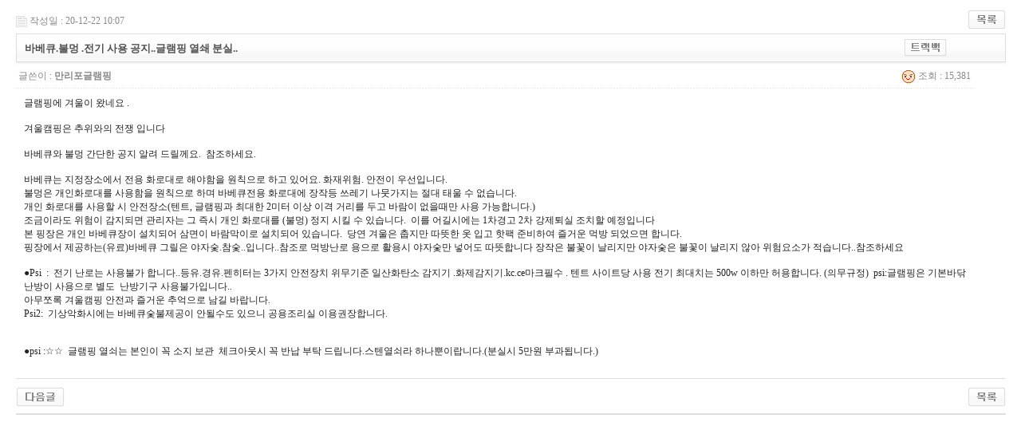

--- FILE ---
content_type: text/html; charset=euc-kr
request_url: http://xn--bj0b46pgsbwd760lj0b.kr/board/bbs/board.php?bo_table=notice&wr_id=30
body_size: 7009
content:
<!-- <!DOCTYPE HTML PUBLIC "-//W3C//DTD HTML 4.01 Transitional//EN"> -->
<html>
<head>
<meta http-equiv="content-type" content="text/html; charset=euc-kr">
<title>만리포글램핑 게시판 > 공지사항 > 바베큐.불멍 .전기 사용 공지..글램핑 열쇄 분실..</title>
<link rel="stylesheet" href="../style.css" type="text/css">
</head>
<script type="text/javascript">
// 자바스크립트에서 사용하는 전역변수 선언
var g4_path      = "..";
var g4_bbs       = "bbs";
var g4_bbs_img   = "img";
var g4_url       = "http://xn--bj0b46pgsbwd760lj0b.kr/board";
var g4_is_member = "";
var g4_is_admin  = "";
var g4_bo_table  = "notice";
var g4_sca       = "";
var g4_charset   = "euc-kr";
var g4_cookie_domain = "";
var g4_is_gecko  = navigator.userAgent.toLowerCase().indexOf("gecko") != -1;
var g4_is_ie     = navigator.userAgent.toLowerCase().indexOf("msie") != -1;
</script>
<script type="text/javascript" src="../js/jquery-1.4.2.min.js"></script>
<script type="text/javascript" src="../js/common.js"></script>
<body topmargin="0" leftmargin="0" >
<a name="g4_head"></a>
<script type="text/javascript" src="../js/sideview.js"></script>
<script type='text/javascript' src='../js/ajax.js'></script><link rel="stylesheet" href="../skin/board/basic/css/basic.css" type="text/css" />
<div style="height:12px; line-height:1px; font-size:1px;">&nbsp;</div>


<!-- 게시글 보기 시작 -->
<table width="97%" align="center" cellpadding="0" cellspacing="0"><tr><td>


<div style="clear:both; height:30px;">
    <div style="float:left; margin-top:6px;">
    <img src="../skin/board/basic/img/icon_date.gif" align=absmiddle border='0'>
    <span style="color:#888888;">작성일 : 20-12-22 10:07</span>
    </div>

    <!-- 링크 버튼 -->
    <div style="float:right;">
            
        <a href="./board.php?bo_table=notice&page="><img src='../skin/board/basic/img/btn_list.gif' border='0' align='absmiddle'></a>                         </div>
</div>

<div style="border:1px solid #ddd; clear:both; height:34px; background:url(../skin/board/basic/img/title_bg.gif) repeat-x;">
    <table border=0 cellpadding=0 cellspacing=0 width=100%>
    <tr>
        <td style="padding:8px 0 0 10px;">
            <div style="color:#505050; font-size:13px; font-weight:bold; word-break:break-all;">
                        바베큐.불멍 .전기 사용 공지..글램핑 열쇄 분실..            </div>
        </td>
        <td align="right" style="padding:6px 6px 0 0;" width=120>
                        <a href="javascript:trackback_send_server('http://xn--bj0b46pgsbwd760lj0b.kr/board/bbs/tb.php/notice/30');" style="letter-spacing:0;" title='주소 복사'><img src="../skin/board/basic/img/btn_trackback.gif" border='0' align="absmiddle"></a>        </td>
    </tr>
    </table>
</div>
<div style="height:3px; background:url(../skin/board/basic/img/title_shadow.gif) repeat-x; line-height:1px; font-size:1px;"></div>


<table border=0 cellpadding=0 cellspacing=0 width=97%>
<tr>
    <td height=30 background="../skin/board/basic/img/view_dot.gif" style="color:#888;">
        <div style="float:left;">
        &nbsp;글쓴이 : 
        <span class='member'>만리포글램핑</span>        </div>
        <div style="float:right;">
        <img src="../skin/board/basic/img/icon_view.gif" border='0' align=absmiddle> 조회 : 15,381                        &nbsp;
        </div>
    </td>
</tr>

<tr> 
    <td height="150" style="word-break:break-all; padding:10px;">
        
        <!-- 내용 출력 -->
        <span id="writeContents">글램핑에 겨울이 왔네요 .<br/><br/>겨울캠핑은 추위와의 전쟁 입니다<br/><br/>바베큐와 불멍 간단한 공지 알려 드릴께요.&nbsp; 참조하세요.<br/><br/>바베큐는 지정장소에서 전용 화로대로 해야함을 원칙으로 하고 있어요. 화재위험. 안전이 우선입니다.<br/>불멍은 개인화로대를 사용함을 원칙으로 하며 바베큐전용 화로대에 장작등 쓰레기 나뭇가지는 절대 태울 수 없습니다.<br/>개인 화로대를 사용할 시 안전장소(텐트, 글램핑과 최대한 2미터 이상 이격 거리를 두고 바람이 없을때만 사용 가능합니다.)<br/>조금이라도 위험이 감지되면 관리자는 그 즉시 개인 화로대를 (불멍) 정지 시킬 수 있습니다.&nbsp; 이를 어길시에는 1차경고 2차 강제퇴실 조치할 예정입니다<br/>본 핑장은 개인 바베큐장이 설치되어 삼면이 바람막이로 설치되어 있습니다.&nbsp; 당연 겨울은 춥지만 따뜻한 옷 입고 핫팩 준비하여 즐거운 먹방 되었으면 합니다.<br/>핑장에서 제공하는(유료)바베큐 그릴은 야자숯.참숯..입니다..참조로 먹방난로 용으로 활용시 야자숯만 넣어도 따뜻합니다 장작은 불꽃이 날리지만 야자숯은 불꽃이 날리지 않아 위험요소가 적습니다..참조하세요<br/><br/>●Psi&nbsp; :&nbsp; 전기 난로는 사용불가 합니다..등유.경유.펜히터는 3가지 안전장치 위무기준 일산화탄소 감지기 .화제감지기.kc.ce마크필수 . 텐트 사이트당 사용 전기 최대치는 500w 이하만 허용합니다. (의무규정)&nbsp; psi:글램핑은 기본바닦 난방이 사용으로 별도&nbsp; 난방기구 사용불가입니다..<br/>아무쪼록 겨울캠핑 안전과 즐거운 추억으로 남길 바랍니다. <br/>Psi2:&nbsp; 기상악화시에는 바베큐숯불제공이 안될수도 있으니 공용조리실 이용권장합니다.<br/><br/><br/>●psi :☆☆&nbsp; 글램핑 열쇠는 본인이 꼭 소지 보관&nbsp; 체크아웃시 꼭 반납 부탁 드립니다.스텐열쇠라 하나뿐이랍니다.(분실시 5만원 부과됩니다.)</span>
        
                <!-- 테러 태그 방지용 --></xml></xmp><a href=""></a><a href=''></a>

        
        
</td>
</tr>
</table>
<br>

<script type='text/javascript'> var md5_norobot_key = 'd41d8cd98f00b204e9800998ecf8427e'; </script>
<script type="text/javascript">
// 글자수 제한
var char_min = parseInt(0); // 최소
var char_max = parseInt(0); // 최대
</script>


<!-- 코멘트 리스트 -->
<div id="commentContents">
</div>
<!-- 코멘트 리스트 -->


<script type='text/javascript' src='../js/md5.js'></script>

<div style="height:1px; line-height:1px; font-size:1px; background-color:#ddd; clear:both;">&nbsp;</div>

<div style="clear:both; height:43px;">
    <div style="float:left; margin-top:10px;">
        <a href="./board.php?bo_table=notice&wr_id=29&page=" title="전국적으로 코로나가 심각하여 무인입실를 권고합니다.."><img src='../skin/board/basic/img/btn_next.gif' border='0' align='absmiddle'></a>&nbsp;    </div>

    <!-- 링크 버튼 -->
    <div style="float:right; margin-top:10px;">
            
        <a href="./board.php?bo_table=notice&page="><img src='../skin/board/basic/img/btn_list.gif' border='0' align='absmiddle'></a>                         </div>
</div>

<div style="height:2px; line-height:1px; font-size:1px; background-color:#dedede; clear:both;">&nbsp;</div>

</td></tr></table><br>

<script type="text/javascript">
function file_download(link, file) {
        document.location.href=link;
}
</script>

<script type="text/javascript" src="../js/board.js"></script>
<script type="text/javascript">
window.onload=function() {
    resizeBoardImage(600);
    drawFont();
}
</script>
<!-- 게시글 보기 끝 -->

<!-- 사용스킨 : basic -->
<script type="text/javascript" src="../js/wrest.js"></script>

<!-- 새창 대신 사용하는 iframe -->
<iframe width=0 height=0 name='hiddenframe' style='display:none;'></iframe>


</body>
</html>


--- FILE ---
content_type: text/css
request_url: http://xn--bj0b46pgsbwd760lj0b.kr/board/skin/board/basic/css/basic.css
body_size: 20
content:
td {text-align:left}